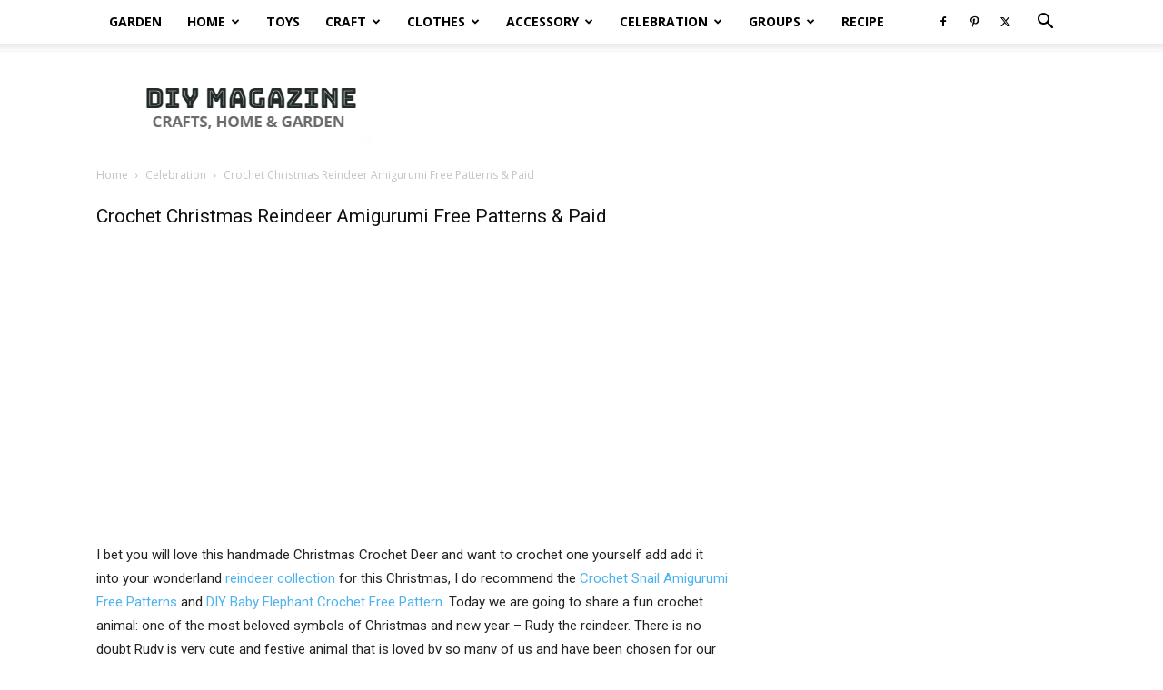

--- FILE ---
content_type: text/html; charset=UTF-8
request_url: https://fabartdiy.org/christmas-crochet-deer-amigurumi-free-patterns/
body_size: 15097
content:
<!doctype html > <!--[if IE 8]><html class="ie8" lang="en"> <![endif]--> <!--[if IE 9]><html class="ie9" lang="en"> <![endif]--> <!--[if gt IE 8]><!--><html lang="en-US"> <!--<![endif]--><head><style type='text/css'></style><title>Crochet Christmas Reindeer Amigurumi Free Patterns &amp; Paid - DIY Magazine</title><meta charset="UTF-8" /><meta name="viewport" content="width=device-width, initial-scale=1.0"><link rel="pingback" href="https://fabartdiy.org/xmlrpc.php" /><meta name='robots' content='index, follow, max-image-preview:large, max-snippet:-1, max-video-preview:-1' /><link rel="icon" type="image/png" href="https://fabartdiy.org/wp-content/uploads/2020/04/fabartdiy-favcon.png"><title>Crochet Christmas Reindeer Amigurumi Free Patterns &amp; Paid - DIY Magazine</title><meta name="description" content="Christmas Crochet Reindeer Amigurumi Free Patterns &amp; Paid" /><link rel="canonical" href="https://fabartdiy.org/christmas-crochet-deer-amigurumi-free-patterns/" /><meta property="og:locale" content="en_US" /><meta property="og:type" content="article" /><meta property="og:title" content="Crochet Christmas Reindeer Amigurumi Free Patterns &amp; Paid - DIY Magazine" /><meta property="og:description" content="Christmas Crochet Reindeer Amigurumi Free Patterns &amp; Paid" /><meta property="og:url" content="https://fabartdiy.org/christmas-crochet-deer-amigurumi-free-patterns/" /><meta property="og:site_name" content="DIY Magazine" /><meta property="article:publisher" content="https://www.facebook.com/FabArtDIY" /><meta property="article:published_time" content="2022-12-23T17:05:00+00:00" /><meta property="article:modified_time" content="2023-03-03T17:34:10+00:00" /><meta property="og:image" content="https://fabartdiy.org/wp-content/uploads/2019/10/Christmas-Crochet-Reindeer-Amigurumi-Free-Patterns-f.jpg" /><meta property="og:image:width" content="616" /><meta property="og:image:height" content="361" /><meta property="og:image:type" content="image/jpeg" /><meta name="author" content="Ms F" /><meta name="twitter:card" content="summary_large_image" /><meta name="twitter:creator" content="@fabartdiy" /><meta name="twitter:site" content="@fabartdiy" /><meta name="twitter:label1" content="Written by" /><meta name="twitter:data1" content="Ms F" /><meta name="twitter:label2" content="Est. reading time" /><meta name="twitter:data2" content="6 minutes" /> <script type="application/ld+json" class="yoast-schema-graph">{"@context":"https://schema.org","@graph":[{"@type":"WebPage","@id":"https://fabartdiy.org/christmas-crochet-deer-amigurumi-free-patterns/","url":"https://fabartdiy.org/christmas-crochet-deer-amigurumi-free-patterns/","name":"Crochet Christmas Reindeer Amigurumi Free Patterns & Paid - DIY Magazine","isPartOf":{"@id":"https://fabartdiy.org/#website"},"primaryImageOfPage":{"@id":"https://fabartdiy.org/christmas-crochet-deer-amigurumi-free-patterns/#primaryimage"},"image":{"@id":"https://fabartdiy.org/christmas-crochet-deer-amigurumi-free-patterns/#primaryimage"},"thumbnailUrl":"https://fabartdiy.org/wp-content/uploads/2019/10/Christmas-Crochet-Reindeer-Amigurumi-Free-Patterns-ft.jpg","datePublished":"2022-12-23T17:05:00+00:00","dateModified":"2023-03-03T17:34:10+00:00","author":{"@id":"https://fabartdiy.org/#/schema/person/12c8609c44ad7ab5f0698832eb019521"},"description":"Christmas Crochet Reindeer Amigurumi Free Patterns & Paid","breadcrumb":{"@id":"https://fabartdiy.org/christmas-crochet-deer-amigurumi-free-patterns/#breadcrumb"},"inLanguage":"en-US","potentialAction":[{"@type":"ReadAction","target":["https://fabartdiy.org/christmas-crochet-deer-amigurumi-free-patterns/"]}]},{"@type":"ImageObject","inLanguage":"en-US","@id":"https://fabartdiy.org/christmas-crochet-deer-amigurumi-free-patterns/#primaryimage","url":"https://fabartdiy.org/wp-content/uploads/2019/10/Christmas-Crochet-Reindeer-Amigurumi-Free-Patterns-ft.jpg","contentUrl":"https://fabartdiy.org/wp-content/uploads/2019/10/Christmas-Crochet-Reindeer-Amigurumi-Free-Patterns-ft.jpg","width":616,"height":400,"caption":"Christmas Crochet Reindeer Amigurumi Free Patterns & Paid"},{"@type":"BreadcrumbList","@id":"https://fabartdiy.org/christmas-crochet-deer-amigurumi-free-patterns/#breadcrumb","itemListElement":[{"@type":"ListItem","position":1,"name":"Home","item":"https://fabartdiy.org/"},{"@type":"ListItem","position":2,"name":"Crochet Christmas Reindeer Amigurumi Free Patterns &#038; Paid"}]},{"@type":"WebSite","@id":"https://fabartdiy.org/#website","url":"https://fabartdiy.org/","name":"DIY Magazine","description":"Crochet, Knitting, Home &amp; Garden DIY Tutorials","potentialAction":[{"@type":"SearchAction","target":{"@type":"EntryPoint","urlTemplate":"https://fabartdiy.org/?s={search_term_string}"},"query-input":"required name=search_term_string"}],"inLanguage":"en-US"},{"@type":"Person","@id":"https://fabartdiy.org/#/schema/person/12c8609c44ad7ab5f0698832eb019521","name":"Ms F","image":{"@type":"ImageObject","inLanguage":"en-US","@id":"https://fabartdiy.org/#/schema/person/image/","url":"https://secure.gravatar.com/avatar/cd96d4eaec74146de6f417dba98a6636?s=96&d=mm&r=g","contentUrl":"https://secure.gravatar.com/avatar/cd96d4eaec74146de6f417dba98a6636?s=96&d=mm&r=g","caption":"Ms F"},"sameAs":["https://fabartdiy.org"],"url":"https://fabartdiy.org/author/admin/"}]}</script> <link rel='dns-prefetch' href='//fonts.googleapis.com' /><link rel='dns-prefetch' href='//cdn.openshareweb.com' /><link rel='dns-prefetch' href='//cdn.shareaholic.net' /><link rel='dns-prefetch' href='//www.shareaholic.net' /><link rel='dns-prefetch' href='//analytics.shareaholic.com' /><link rel='dns-prefetch' href='//recs.shareaholic.com' /><link rel='dns-prefetch' href='//partner.shareaholic.com' /><link rel="alternate" type="application/rss+xml" title="DIY Magazine &raquo; Feed" href="https://fabartdiy.org/feed/" /><link rel='preload' href='//cdn.shareaholic.net/assets/pub/shareaholic.js' as='script'/> <script data-no-minify='1' data-cfasync='false'>_SHR_SETTINGS = {"endpoints":{"local_recs_url":"https:\/\/fabartdiy.org\/wp-admin\/admin-ajax.php?action=shareaholic_permalink_related","ajax_url":"https:\/\/fabartdiy.org\/wp-admin\/admin-ajax.php"},"site_id":"1e96754d0303cdf4d4b883e9a40f6b75","url_components":{"year":"2022","monthnum":"12","day":"23","hour":"09","minute":"05","second":"00","post_id":"12864","postname":"christmas-crochet-deer-amigurumi-free-patterns","category":"celebration\/christmas"}};</script> <script data-no-minify='1' data-cfasync='false' src='//cdn.shareaholic.net/assets/pub/shareaholic.js' data-shr-siteid='1e96754d0303cdf4d4b883e9a40f6b75' async ></script> <meta name='shareaholic:site_name' content='DIY Magazine' /><meta name='shareaholic:language' content='en-US' /><meta name='shareaholic:url' content='https://fabartdiy.org/christmas-crochet-deer-amigurumi-free-patterns/' /><meta name='shareaholic:keywords' content='tag:deer amigurumi, tag:reindeer, tag:toy amigurumi, tag:christmas crochet reindeer amigurumi, cat:celebration, cat:christmas, cat:crochet, cat:crochet &amp; knit, cat:toys, type:post' /><meta name='shareaholic:article_published_time' content='2022-12-23T09:05:00-08:00' /><meta name='shareaholic:article_modified_time' content='2023-03-03T09:34:10-08:00' /><meta name='shareaholic:shareable_page' content='true' /><meta name='shareaholic:article_author_name' content='Ms F' /><meta name='shareaholic:site_id' content='1e96754d0303cdf4d4b883e9a40f6b75' /><meta name='shareaholic:wp_version' content='9.7.12' /><meta name='shareaholic:image' content='https://fabartdiy.org/wp-content/uploads/2019/10/Christmas-Crochet-Reindeer-Amigurumi-Free-Patterns-ft.jpg' /><meta property='og:image' content='https://fabartdiy.org/wp-content/uploads/2019/10/Christmas-Crochet-Reindeer-Amigurumi-Free-Patterns-ft.jpg' /><link rel='stylesheet' id='wp-block-library-css' href='https://fabartdiy.org/wp-includes/css/dist/block-library/style.min.css' type='text/css' media='all' /><link rel='stylesheet' id='classic-theme-styles-css' href='https://fabartdiy.org/wp-includes/css/classic-themes.min.css' type='text/css' media='all' /><style id='global-styles-inline-css' type='text/css'>body{--wp--preset--color--black: #000000;--wp--preset--color--cyan-bluish-gray: #abb8c3;--wp--preset--color--white: #ffffff;--wp--preset--color--pale-pink: #f78da7;--wp--preset--color--vivid-red: #cf2e2e;--wp--preset--color--luminous-vivid-orange: #ff6900;--wp--preset--color--luminous-vivid-amber: #fcb900;--wp--preset--color--light-green-cyan: #7bdcb5;--wp--preset--color--vivid-green-cyan: #00d084;--wp--preset--color--pale-cyan-blue: #8ed1fc;--wp--preset--color--vivid-cyan-blue: #0693e3;--wp--preset--color--vivid-purple: #9b51e0;--wp--preset--gradient--vivid-cyan-blue-to-vivid-purple: linear-gradient(135deg,rgba(6,147,227,1) 0%,rgb(155,81,224) 100%);--wp--preset--gradient--light-green-cyan-to-vivid-green-cyan: linear-gradient(135deg,rgb(122,220,180) 0%,rgb(0,208,130) 100%);--wp--preset--gradient--luminous-vivid-amber-to-luminous-vivid-orange: linear-gradient(135deg,rgba(252,185,0,1) 0%,rgba(255,105,0,1) 100%);--wp--preset--gradient--luminous-vivid-orange-to-vivid-red: linear-gradient(135deg,rgba(255,105,0,1) 0%,rgb(207,46,46) 100%);--wp--preset--gradient--very-light-gray-to-cyan-bluish-gray: linear-gradient(135deg,rgb(238,238,238) 0%,rgb(169,184,195) 100%);--wp--preset--gradient--cool-to-warm-spectrum: linear-gradient(135deg,rgb(74,234,220) 0%,rgb(151,120,209) 20%,rgb(207,42,186) 40%,rgb(238,44,130) 60%,rgb(251,105,98) 80%,rgb(254,248,76) 100%);--wp--preset--gradient--blush-light-purple: linear-gradient(135deg,rgb(255,206,236) 0%,rgb(152,150,240) 100%);--wp--preset--gradient--blush-bordeaux: linear-gradient(135deg,rgb(254,205,165) 0%,rgb(254,45,45) 50%,rgb(107,0,62) 100%);--wp--preset--gradient--luminous-dusk: linear-gradient(135deg,rgb(255,203,112) 0%,rgb(199,81,192) 50%,rgb(65,88,208) 100%);--wp--preset--gradient--pale-ocean: linear-gradient(135deg,rgb(255,245,203) 0%,rgb(182,227,212) 50%,rgb(51,167,181) 100%);--wp--preset--gradient--electric-grass: linear-gradient(135deg,rgb(202,248,128) 0%,rgb(113,206,126) 100%);--wp--preset--gradient--midnight: linear-gradient(135deg,rgb(2,3,129) 0%,rgb(40,116,252) 100%);--wp--preset--duotone--dark-grayscale: url('#wp-duotone-dark-grayscale');--wp--preset--duotone--grayscale: url('#wp-duotone-grayscale');--wp--preset--duotone--purple-yellow: url('#wp-duotone-purple-yellow');--wp--preset--duotone--blue-red: url('#wp-duotone-blue-red');--wp--preset--duotone--midnight: url('#wp-duotone-midnight');--wp--preset--duotone--magenta-yellow: url('#wp-duotone-magenta-yellow');--wp--preset--duotone--purple-green: url('#wp-duotone-purple-green');--wp--preset--duotone--blue-orange: url('#wp-duotone-blue-orange');--wp--preset--font-size--small: 11px;--wp--preset--font-size--medium: 20px;--wp--preset--font-size--large: 32px;--wp--preset--font-size--x-large: 42px;--wp--preset--font-size--regular: 15px;--wp--preset--font-size--larger: 50px;--wp--preset--spacing--20: 0.44rem;--wp--preset--spacing--30: 0.67rem;--wp--preset--spacing--40: 1rem;--wp--preset--spacing--50: 1.5rem;--wp--preset--spacing--60: 2.25rem;--wp--preset--spacing--70: 3.38rem;--wp--preset--spacing--80: 5.06rem;}:where(.is-layout-flex){gap: 0.5em;}body .is-layout-flow > .alignleft{float: left;margin-inline-start: 0;margin-inline-end: 2em;}body .is-layout-flow > .alignright{float: right;margin-inline-start: 2em;margin-inline-end: 0;}body .is-layout-flow > .aligncenter{margin-left: auto !important;margin-right: auto !important;}body .is-layout-constrained > .alignleft{float: left;margin-inline-start: 0;margin-inline-end: 2em;}body .is-layout-constrained > .alignright{float: right;margin-inline-start: 2em;margin-inline-end: 0;}body .is-layout-constrained > .aligncenter{margin-left: auto !important;margin-right: auto !important;}body .is-layout-constrained > :where(:not(.alignleft):not(.alignright):not(.alignfull)){max-width: var(--wp--style--global--content-size);margin-left: auto !important;margin-right: auto !important;}body .is-layout-constrained > .alignwide{max-width: var(--wp--style--global--wide-size);}body .is-layout-flex{display: flex;}body .is-layout-flex{flex-wrap: wrap;align-items: center;}body .is-layout-flex > *{margin: 0;}:where(.wp-block-columns.is-layout-flex){gap: 2em;}.has-black-color{color: var(--wp--preset--color--black) !important;}.has-cyan-bluish-gray-color{color: var(--wp--preset--color--cyan-bluish-gray) !important;}.has-white-color{color: var(--wp--preset--color--white) !important;}.has-pale-pink-color{color: var(--wp--preset--color--pale-pink) !important;}.has-vivid-red-color{color: var(--wp--preset--color--vivid-red) !important;}.has-luminous-vivid-orange-color{color: var(--wp--preset--color--luminous-vivid-orange) !important;}.has-luminous-vivid-amber-color{color: var(--wp--preset--color--luminous-vivid-amber) !important;}.has-light-green-cyan-color{color: var(--wp--preset--color--light-green-cyan) !important;}.has-vivid-green-cyan-color{color: var(--wp--preset--color--vivid-green-cyan) !important;}.has-pale-cyan-blue-color{color: var(--wp--preset--color--pale-cyan-blue) !important;}.has-vivid-cyan-blue-color{color: var(--wp--preset--color--vivid-cyan-blue) !important;}.has-vivid-purple-color{color: var(--wp--preset--color--vivid-purple) !important;}.has-black-background-color{background-color: var(--wp--preset--color--black) !important;}.has-cyan-bluish-gray-background-color{background-color: var(--wp--preset--color--cyan-bluish-gray) !important;}.has-white-background-color{background-color: var(--wp--preset--color--white) !important;}.has-pale-pink-background-color{background-color: var(--wp--preset--color--pale-pink) !important;}.has-vivid-red-background-color{background-color: var(--wp--preset--color--vivid-red) !important;}.has-luminous-vivid-orange-background-color{background-color: var(--wp--preset--color--luminous-vivid-orange) !important;}.has-luminous-vivid-amber-background-color{background-color: var(--wp--preset--color--luminous-vivid-amber) !important;}.has-light-green-cyan-background-color{background-color: var(--wp--preset--color--light-green-cyan) !important;}.has-vivid-green-cyan-background-color{background-color: var(--wp--preset--color--vivid-green-cyan) !important;}.has-pale-cyan-blue-background-color{background-color: var(--wp--preset--color--pale-cyan-blue) !important;}.has-vivid-cyan-blue-background-color{background-color: var(--wp--preset--color--vivid-cyan-blue) !important;}.has-vivid-purple-background-color{background-color: var(--wp--preset--color--vivid-purple) !important;}.has-black-border-color{border-color: var(--wp--preset--color--black) !important;}.has-cyan-bluish-gray-border-color{border-color: var(--wp--preset--color--cyan-bluish-gray) !important;}.has-white-border-color{border-color: var(--wp--preset--color--white) !important;}.has-pale-pink-border-color{border-color: var(--wp--preset--color--pale-pink) !important;}.has-vivid-red-border-color{border-color: var(--wp--preset--color--vivid-red) !important;}.has-luminous-vivid-orange-border-color{border-color: var(--wp--preset--color--luminous-vivid-orange) !important;}.has-luminous-vivid-amber-border-color{border-color: var(--wp--preset--color--luminous-vivid-amber) !important;}.has-light-green-cyan-border-color{border-color: var(--wp--preset--color--light-green-cyan) !important;}.has-vivid-green-cyan-border-color{border-color: var(--wp--preset--color--vivid-green-cyan) !important;}.has-pale-cyan-blue-border-color{border-color: var(--wp--preset--color--pale-cyan-blue) !important;}.has-vivid-cyan-blue-border-color{border-color: var(--wp--preset--color--vivid-cyan-blue) !important;}.has-vivid-purple-border-color{border-color: var(--wp--preset--color--vivid-purple) !important;}.has-vivid-cyan-blue-to-vivid-purple-gradient-background{background: var(--wp--preset--gradient--vivid-cyan-blue-to-vivid-purple) !important;}.has-light-green-cyan-to-vivid-green-cyan-gradient-background{background: var(--wp--preset--gradient--light-green-cyan-to-vivid-green-cyan) !important;}.has-luminous-vivid-amber-to-luminous-vivid-orange-gradient-background{background: var(--wp--preset--gradient--luminous-vivid-amber-to-luminous-vivid-orange) !important;}.has-luminous-vivid-orange-to-vivid-red-gradient-background{background: var(--wp--preset--gradient--luminous-vivid-orange-to-vivid-red) !important;}.has-very-light-gray-to-cyan-bluish-gray-gradient-background{background: var(--wp--preset--gradient--very-light-gray-to-cyan-bluish-gray) !important;}.has-cool-to-warm-spectrum-gradient-background{background: var(--wp--preset--gradient--cool-to-warm-spectrum) !important;}.has-blush-light-purple-gradient-background{background: var(--wp--preset--gradient--blush-light-purple) !important;}.has-blush-bordeaux-gradient-background{background: var(--wp--preset--gradient--blush-bordeaux) !important;}.has-luminous-dusk-gradient-background{background: var(--wp--preset--gradient--luminous-dusk) !important;}.has-pale-ocean-gradient-background{background: var(--wp--preset--gradient--pale-ocean) !important;}.has-electric-grass-gradient-background{background: var(--wp--preset--gradient--electric-grass) !important;}.has-midnight-gradient-background{background: var(--wp--preset--gradient--midnight) !important;}.has-small-font-size{font-size: var(--wp--preset--font-size--small) !important;}.has-medium-font-size{font-size: var(--wp--preset--font-size--medium) !important;}.has-large-font-size{font-size: var(--wp--preset--font-size--large) !important;}.has-x-large-font-size{font-size: var(--wp--preset--font-size--x-large) !important;}
.wp-block-navigation a:where(:not(.wp-element-button)){color: inherit;}
:where(.wp-block-columns.is-layout-flex){gap: 2em;}
.wp-block-pullquote{font-size: 1.5em;line-height: 1.6;}</style><link rel='stylesheet' id='td-plugin-multi-purpose-css' href='https://fabartdiy.org/wp-content/cache/wmac/css/wmac_single_d957323b40f1ff941421cd58953444da.css' type='text/css' media='all' /><link rel='stylesheet' id='google-fonts-style-css' href='https://fonts.googleapis.com/css?family=Open+Sans%3A400%2C600%2C700%7CRoboto%3A400%2C500%2C700&#038;display=swap' type='text/css' media='all' /><link rel='stylesheet' id='td-theme-css' href='https://fabartdiy.org/wp-content/cache/wmac/css/wmac_single_14f49d737ff02a12b23da1fe8c2eeb0c.css' type='text/css' media='all' /><style id='td-theme-inline-css' type='text/css'>@media (max-width:767px){.td-header-desktop-wrap{display:none}}@media (min-width:767px){.td-header-mobile-wrap{display:none}}</style><link rel='stylesheet' id='td-legacy-framework-front-style-css' href='https://fabartdiy.org/wp-content/cache/wmac/css/wmac_single_a401258771c1c251a81a8c180a3af967.css' type='text/css' media='all' /><link rel='stylesheet' id='td-standard-pack-framework-front-style-css' href='https://fabartdiy.org/wp-content/cache/wmac/css/wmac_single_697a2745a1f09dcd20ebe14408050419.css' type='text/css' media='all' />   <script type='text/javascript' id='jquery-js-after'>jQuery(document).ready(function() {
	jQuery(".818bc5c0c1cc81bf33bf706b2ca2828c").click(function() {
		jQuery.post(
			"https://fabartdiy.org/wp-admin/admin-ajax.php", {
				"action": "quick_adsense_onpost_ad_click",
				"quick_adsense_onpost_ad_index": jQuery(this).attr("data-index"),
				"quick_adsense_nonce": "9b72f144f7",
			}, function(response) { }
		);
	});
});</script> <link rel="https://api.w.org/" href="https://fabartdiy.org/wp-json/" /><link rel="alternate" type="application/json" href="https://fabartdiy.org/wp-json/wp/v2/posts/12864" /><link rel="alternate" type="application/json+oembed" href="https://fabartdiy.org/wp-json/oembed/1.0/embed?url=https%3A%2F%2Ffabartdiy.org%2Fchristmas-crochet-deer-amigurumi-free-patterns%2F" /><link rel="alternate" type="text/xml+oembed" href="https://fabartdiy.org/wp-json/oembed/1.0/embed?url=https%3A%2F%2Ffabartdiy.org%2Fchristmas-crochet-deer-amigurumi-free-patterns%2F&#038;format=xml" /> <!--[if lt IE 9]><script src="https://cdnjs.cloudflare.com/ajax/libs/html5shiv/3.7.3/html5shiv.js"></script><![endif]-->  <script>var tdBlocksArray = []; //here we store all the items for the current page

	    // td_block class - each ajax block uses a object of this class for requests
	    function tdBlock() {
		    this.id = '';
		    this.block_type = 1; //block type id (1-234 etc)
		    this.atts = '';
		    this.td_column_number = '';
		    this.td_current_page = 1; //
		    this.post_count = 0; //from wp
		    this.found_posts = 0; //from wp
		    this.max_num_pages = 0; //from wp
		    this.td_filter_value = ''; //current live filter value
		    this.is_ajax_running = false;
		    this.td_user_action = ''; // load more or infinite loader (used by the animation)
		    this.header_color = '';
		    this.ajax_pagination_infinite_stop = ''; //show load more at page x
	    }

        // td_js_generator - mini detector
        ( function () {
            var htmlTag = document.getElementsByTagName("html")[0];

	        if ( navigator.userAgent.indexOf("MSIE 10.0") > -1 ) {
                htmlTag.className += ' ie10';
            }

            if ( !!navigator.userAgent.match(/Trident.*rv\:11\./) ) {
                htmlTag.className += ' ie11';
            }

	        if ( navigator.userAgent.indexOf("Edge") > -1 ) {
                htmlTag.className += ' ieEdge';
            }

            if ( /(iPad|iPhone|iPod)/g.test(navigator.userAgent) ) {
                htmlTag.className += ' td-md-is-ios';
            }

            var user_agent = navigator.userAgent.toLowerCase();
            if ( user_agent.indexOf("android") > -1 ) {
                htmlTag.className += ' td-md-is-android';
            }

            if ( -1 !== navigator.userAgent.indexOf('Mac OS X')  ) {
                htmlTag.className += ' td-md-is-os-x';
            }

            if ( /chrom(e|ium)/.test(navigator.userAgent.toLowerCase()) ) {
               htmlTag.className += ' td-md-is-chrome';
            }

            if ( -1 !== navigator.userAgent.indexOf('Firefox') ) {
                htmlTag.className += ' td-md-is-firefox';
            }

            if ( -1 !== navigator.userAgent.indexOf('Safari') && -1 === navigator.userAgent.indexOf('Chrome') ) {
                htmlTag.className += ' td-md-is-safari';
            }

            if( -1 !== navigator.userAgent.indexOf('IEMobile') ){
                htmlTag.className += ' td-md-is-iemobile';
            }

        })();

        var tdLocalCache = {};

        ( function () {
            "use strict";

            tdLocalCache = {
                data: {},
                remove: function (resource_id) {
                    delete tdLocalCache.data[resource_id];
                },
                exist: function (resource_id) {
                    return tdLocalCache.data.hasOwnProperty(resource_id) && tdLocalCache.data[resource_id] !== null;
                },
                get: function (resource_id) {
                    return tdLocalCache.data[resource_id];
                },
                set: function (resource_id, cachedData) {
                    tdLocalCache.remove(resource_id);
                    tdLocalCache.data[resource_id] = cachedData;
                }
            };
        })();

    
    
var td_viewport_interval_list=[{"limitBottom":767,"sidebarWidth":228},{"limitBottom":1018,"sidebarWidth":300},{"limitBottom":1140,"sidebarWidth":324}];
var td_animation_stack_effect="type0";
var tds_animation_stack=true;
var td_animation_stack_specific_selectors=".entry-thumb, img, .td-lazy-img";
var td_animation_stack_general_selectors=".td-animation-stack img, .td-animation-stack .entry-thumb, .post img, .td-animation-stack .td-lazy-img";
var tdc_is_installed="yes";
var td_ajax_url="https:\/\/fabartdiy.org\/wp-admin\/admin-ajax.php?td_theme_name=Newspaper&v=12.6.1";
var td_get_template_directory_uri="https:\/\/fabartdiy.org\/wp-content\/plugins\/td-composer\/legacy\/common";
var tds_snap_menu="snap";
var tds_logo_on_sticky="";
var tds_header_style="2";
var td_please_wait="Please wait...";
var td_email_user_pass_incorrect="User or password incorrect!";
var td_email_user_incorrect="Email or username incorrect!";
var td_email_incorrect="Email incorrect!";
var td_user_incorrect="Username incorrect!";
var td_email_user_empty="Email or username empty!";
var td_pass_empty="Pass empty!";
var td_pass_pattern_incorrect="Invalid Pass Pattern!";
var td_retype_pass_incorrect="Retyped Pass incorrect!";
var tds_more_articles_on_post_enable="";
var tds_more_articles_on_post_time_to_wait="";
var tds_more_articles_on_post_pages_distance_from_top=0;
var tds_theme_color_site_wide="#4db2ec";
var tds_smart_sidebar="enabled";
var tdThemeName="Newspaper";
var tdThemeNameWl="Newspaper";
var td_magnific_popup_translation_tPrev="Previous (Left arrow key)";
var td_magnific_popup_translation_tNext="Next (Right arrow key)";
var td_magnific_popup_translation_tCounter="%curr% of %total%";
var td_magnific_popup_translation_ajax_tError="The content from %url% could not be loaded.";
var td_magnific_popup_translation_image_tError="The image #%curr% could not be loaded.";
var tdBlockNonce="acfe62e4e0";
var tdMobileMenu="enabled";
var tdMobileSearch="enabled";
var tdDateNamesI18n={"month_names":["January","February","March","April","May","June","July","August","September","October","November","December"],"month_names_short":["Jan","Feb","Mar","Apr","May","Jun","Jul","Aug","Sep","Oct","Nov","Dec"],"day_names":["Sunday","Monday","Tuesday","Wednesday","Thursday","Friday","Saturday"],"day_names_short":["Sun","Mon","Tue","Wed","Thu","Fri","Sat"]};
var tdb_modal_confirm="Save";
var tdb_modal_cancel="Cancel";
var tdb_modal_confirm_alt="Yes";
var tdb_modal_cancel_alt="No";
var td_ad_background_click_link="";
var td_ad_background_click_target="";</script> <style>.td-post-template-default .td-post-header .entry-title{font-size:21px}.td-post-template-3 .td-post-header .entry-title{font-size:25px}.td-post-template-4 .td-post-header .entry-title{font-size:25px}.td-post-template-5 .td-post-header .entry-title{font-size:25px}.td-post-template-6 .td-post-header .entry-title{font-size:25px}.td-post-template-7 .td-post-header .entry-title{font-size:25px}.td-post-template-8 .td-post-header .entry-title{font-size:25px}.td-post-template-9 .td-post-header .entry-title{font-size:25px}.td-post-template-10 .td-post-header .entry-title{font-size:25px}.td-post-template-11 .td-post-header .entry-title{font-size:25px}.td-post-template-12 .td-post-header .entry-title{font-size:25px}.td-post-template-default .td-post-header .entry-title{font-size:21px}.td-post-template-3 .td-post-header .entry-title{font-size:25px}.td-post-template-4 .td-post-header .entry-title{font-size:25px}.td-post-template-5 .td-post-header .entry-title{font-size:25px}.td-post-template-6 .td-post-header .entry-title{font-size:25px}.td-post-template-7 .td-post-header .entry-title{font-size:25px}.td-post-template-8 .td-post-header .entry-title{font-size:25px}.td-post-template-9 .td-post-header .entry-title{font-size:25px}.td-post-template-10 .td-post-header .entry-title{font-size:25px}.td-post-template-11 .td-post-header .entry-title{font-size:25px}.td-post-template-12 .td-post-header .entry-title{font-size:25px}</style> <script async src="https://www.googletagmanager.com/gtag/js?id=UA-48536637-2"></script> <script>window.dataLayer = window.dataLayer || [];
  function gtag(){dataLayer.push(arguments);}
  gtag('js', new Date());

  gtag('config', 'UA-48536637-2');</script> <script async src="https://pagead2.googlesyndication.com/pagead/js/adsbygoogle.js?client=ca-pub-4019834698085168"
     crossorigin="anonymous"></script>  <script async src="https://www.googletagmanager.com/gtag/js?id=G-XC7X9RYFTT"></script> <script>window.dataLayer = window.dataLayer || [];
  function gtag(){dataLayer.push(arguments);}
  gtag('js', new Date());

  gtag('config', 'G-XC7X9RYFTT');</script> <script type="application/ld+json">{
        "@context": "https://schema.org",
        "@type": "BreadcrumbList",
        "itemListElement": [
            {
                "@type": "ListItem",
                "position": 1,
                "item": {
                    "@type": "WebSite",
                    "@id": "https://fabartdiy.org/",
                    "name": "Home"
                }
            },
            {
                "@type": "ListItem",
                "position": 2,
                    "item": {
                    "@type": "WebPage",
                    "@id": "https://fabartdiy.org/category/celebration/",
                    "name": "Celebration"
                }
            }
            ,{
                "@type": "ListItem",
                "position": 3,
                    "item": {
                    "@type": "WebPage",
                    "@id": "https://fabartdiy.org/christmas-crochet-deer-amigurumi-free-patterns/",
                    "name": "Crochet Christmas Reindeer Amigurumi Free Patterns &#038; Paid"                                
                }
            }    
        ]
    }</script> <style></style><style id="tdw-css-placeholder"></style></head><body class="post-template-default single single-post postid-12864 single-format-standard td-standard-pack christmas-crochet-deer-amigurumi-free-patterns global-block-template-2 td-animation-stack-type0 td-full-layout" itemscope="itemscope" itemtype="https://schema.org/WebPage"><div class="td-scroll-up  td-hide-scroll-up-on-mob" style="display:none;"><i class="td-icon-menu-up"></i></div><div class="td-menu-background" style="visibility:hidden"></div><div id="td-mobile-nav" style="visibility:hidden"><div class="td-mobile-container"><div class="td-menu-socials-wrap"><div class="td-menu-socials"> <span class="td-social-icon-wrap"> <a target="_blank" href="https://www.facebook.com/FabArtDIY/" title="Facebook"> <i class="td-icon-font td-icon-facebook"></i> <span style="display: none">Facebook</span> </a> </span> <span class="td-social-icon-wrap"> <a target="_blank" href="https://www.pinterest.com/DIYDailyMag/" title="Pinterest"> <i class="td-icon-font td-icon-pinterest"></i> <span style="display: none">Pinterest</span> </a> </span> <span class="td-social-icon-wrap"> <a target="_blank" href="https://www.twitter.com/FabArtDIY/" title="Twitter"> <i class="td-icon-font td-icon-twitter"></i> <span style="display: none">Twitter</span> </a> </span></div><div class="td-mobile-close"> <span><i class="td-icon-close-mobile"></i></span></div></div><div class="td-mobile-content"><div class="menu-home-container"><ul id="menu-home" class="td-mobile-main-menu"><li id="menu-item-25428" class="menu-item menu-item-type-taxonomy menu-item-object-category menu-item-first menu-item-25428"><a href="https://fabartdiy.org/category/home-garden/garden/">Garden</a></li><li id="menu-item-25434" class="menu-item menu-item-type-taxonomy menu-item-object-category menu-item-has-children menu-item-25434"><a href="https://fabartdiy.org/category/home-garden/home/">Home<i class="td-icon-menu-right td-element-after"></i></a><ul class="sub-menu"><li id="menu-item-25449" class="menu-item menu-item-type-taxonomy menu-item-object-category menu-item-25449"><a href="https://fabartdiy.org/category/home-garden/furniture/">Furniture</a></li><li id="menu-item-25485" class="menu-item menu-item-type-taxonomy menu-item-object-category menu-item-25485"><a href="https://fabartdiy.org/category/home-garden/home/home-decor/">Home Decor</a></li><li id="menu-item-25452" class="menu-item menu-item-type-taxonomy menu-item-object-category menu-item-25452"><a href="https://fabartdiy.org/category/home-garden/home/organizers-containers/">Organizers &amp; Containers</a></li><li id="menu-item-25435" class="menu-item menu-item-type-taxonomy menu-item-object-category menu-item-25435"><a href="https://fabartdiy.org/category/home-garden/home/kitchen/">Kitchen</a></li><li id="menu-item-25450" class="menu-item menu-item-type-taxonomy menu-item-object-category menu-item-25450"><a href="https://fabartdiy.org/category/home-garden/home/pillows-cushions/">Pillows &amp; Cushions</a></li><li id="menu-item-23544" class="menu-item menu-item-type-taxonomy menu-item-object-category menu-item-23544"><a href="https://fabartdiy.org/category/blanket/">Blanket</a></li></ul></li><li id="menu-item-24796" class="menu-item menu-item-type-taxonomy menu-item-object-category current-post-ancestor current-menu-parent current-post-parent menu-item-24796"><a href="https://fabartdiy.org/category/toys/">Toys</a></li><li id="menu-item-25500" class="menu-item menu-item-type-taxonomy menu-item-object-category menu-item-has-children menu-item-25500"><a href="https://fabartdiy.org/category/craft/">Craft<i class="td-icon-menu-right td-element-after"></i></a><ul class="sub-menu"><li id="menu-item-6920" class="menu-item menu-item-type-taxonomy menu-item-object-category current-post-ancestor current-menu-parent current-post-parent menu-item-6920"><a href="https://fabartdiy.org/category/crochet-knit/crochet-crochet-knit/">Crochet</a></li><li id="menu-item-6921" class="menu-item menu-item-type-taxonomy menu-item-object-category menu-item-6921"><a href="https://fabartdiy.org/category/crochet-knit/knitting/">Knitting</a></li><li id="menu-item-23546" class="menu-item menu-item-type-taxonomy menu-item-object-category menu-item-23546"><a href="https://fabartdiy.org/category/sew/">Sew</a></li><li id="menu-item-80" class="menu-item menu-item-type-taxonomy menu-item-object-category menu-item-80"><a href="https://fabartdiy.org/category/craft/">Crafts</a></li></ul></li><li id="menu-item-25436" class="menu-item menu-item-type-taxonomy menu-item-object-category menu-item-has-children menu-item-25436"><a href="https://fabartdiy.org/category/wearable/">Clothes<i class="td-icon-menu-right td-element-after"></i></a><ul class="sub-menu"><li id="menu-item-25439" class="menu-item menu-item-type-taxonomy menu-item-object-category menu-item-25439"><a href="https://fabartdiy.org/category/wearable/sweaters/">Sweaters</a></li><li id="menu-item-34789" class="menu-item menu-item-type-taxonomy menu-item-object-category menu-item-34789"><a href="https://fabartdiy.org/category/wearable/cardigan/">Cardigan</a></li><li id="menu-item-30660" class="menu-item menu-item-type-taxonomy menu-item-object-category menu-item-30660"><a href="https://fabartdiy.org/category/wearable/top/">Top</a></li><li id="menu-item-34793" class="menu-item menu-item-type-taxonomy menu-item-object-category menu-item-34793"><a href="https://fabartdiy.org/category/wearable/vest/">Vest</a></li><li id="menu-item-34796" class="menu-item menu-item-type-taxonomy menu-item-object-category menu-item-34796"><a href="https://fabartdiy.org/category/wearable/poncho/">Poncho</a></li><li id="menu-item-25442" class="menu-item menu-item-type-taxonomy menu-item-object-category menu-item-25442"><a href="https://fabartdiy.org/category/wearable/dress/">Dress &amp; Skirt</a></li><li id="menu-item-24799" class="menu-item menu-item-type-taxonomy menu-item-object-category menu-item-24799"><a href="https://fabartdiy.org/category/footwear/">Footwear</a></li><li id="menu-item-25441" class="menu-item menu-item-type-taxonomy menu-item-object-category menu-item-25441"><a href="https://fabartdiy.org/category/wearable/pants-shorts/">Pants &amp; Shorts</a></li></ul></li><li id="menu-item-23540" class="menu-item menu-item-type-taxonomy menu-item-object-category menu-item-has-children menu-item-23540"><a href="https://fabartdiy.org/category/accessory/">Accessory<i class="td-icon-menu-right td-element-after"></i></a><ul class="sub-menu"><li id="menu-item-23543" class="menu-item menu-item-type-taxonomy menu-item-object-category menu-item-23543"><a href="https://fabartdiy.org/category/bags/">Bags</a></li><li id="menu-item-24797" class="menu-item menu-item-type-taxonomy menu-item-object-category menu-item-24797"><a href="https://fabartdiy.org/category/accessory/gloves/">Gloves</a></li><li id="menu-item-23541" class="menu-item menu-item-type-taxonomy menu-item-object-category menu-item-23541"><a href="https://fabartdiy.org/category/accessory/hat/">Hat</a></li><li id="menu-item-24798" class="menu-item menu-item-type-taxonomy menu-item-object-category menu-item-24798"><a href="https://fabartdiy.org/category/accessory/headband-earwarmer/">Headband/Earwarmer</a></li><li id="menu-item-25466" class="menu-item menu-item-type-taxonomy menu-item-object-category menu-item-25466"><a href="https://fabartdiy.org/category/accessory/scarf-cowl/">Scarf &amp; Cowl</a></li><li id="menu-item-25467" class="menu-item menu-item-type-taxonomy menu-item-object-category menu-item-25467"><a href="https://fabartdiy.org/category/accessory/shawl-wrap/">Shawl &amp; Wrap</a></li></ul></li><li id="menu-item-17889" class="menu-item menu-item-type-taxonomy menu-item-object-category current-post-ancestor current-menu-parent current-post-parent menu-item-has-children menu-item-17889"><a href="https://fabartdiy.org/category/celebration/">Celebration<i class="td-icon-menu-right td-element-after"></i></a><ul class="sub-menu"><li id="menu-item-17895" class="menu-item menu-item-type-taxonomy menu-item-object-category menu-item-17895"><a href="https://fabartdiy.org/category/celebration/valentine/">Valentine</a></li><li id="menu-item-17893" class="menu-item menu-item-type-taxonomy menu-item-object-category menu-item-17893"><a href="https://fabartdiy.org/category/celebration/saint-patricks-day/">Saint Patrick&#8217;s Day</a></li><li id="menu-item-17891" class="menu-item menu-item-type-taxonomy menu-item-object-category menu-item-17891"><a href="https://fabartdiy.org/category/celebration/easter/">Easter</a></li><li id="menu-item-25453" class="menu-item menu-item-type-taxonomy menu-item-object-category menu-item-25453"><a href="https://fabartdiy.org/category/celebration/mother-day/">Mother&#8217; Day</a></li><li id="menu-item-17892" class="menu-item menu-item-type-taxonomy menu-item-object-category menu-item-17892"><a href="https://fabartdiy.org/category/celebration/halloween-celebration/">Halloween</a></li><li id="menu-item-17894" class="menu-item menu-item-type-taxonomy menu-item-object-category menu-item-17894"><a href="https://fabartdiy.org/category/celebration/thanksgiving/">Thanksgiving</a></li><li id="menu-item-17890" class="menu-item menu-item-type-taxonomy menu-item-object-category current-post-ancestor current-menu-parent current-post-parent menu-item-17890"><a href="https://fabartdiy.org/category/celebration/christmas/">Christmas</a></li><li id="menu-item-25422" class="menu-item menu-item-type-taxonomy menu-item-object-category menu-item-25422"><a href="https://fabartdiy.org/category/celebration/gifts/">Gifts</a></li></ul></li><li id="menu-item-25430" class="menu-item menu-item-type-taxonomy menu-item-object-category menu-item-has-children menu-item-25430"><a href="https://fabartdiy.org/category/groups/">Groups<i class="td-icon-menu-right td-element-after"></i></a><ul class="sub-menu"><li id="menu-item-25431" class="menu-item menu-item-type-taxonomy menu-item-object-category menu-item-25431"><a href="https://fabartdiy.org/category/groups/baby/">Baby</a></li><li id="menu-item-25429" class="menu-item menu-item-type-taxonomy menu-item-object-category menu-item-25429"><a href="https://fabartdiy.org/category/groups/girl/">Girl</a></li><li id="menu-item-25432" class="menu-item menu-item-type-taxonomy menu-item-object-category menu-item-25432"><a href="https://fabartdiy.org/category/groups/boy/">Boy</a></li><li id="menu-item-25437" class="menu-item menu-item-type-taxonomy menu-item-object-category menu-item-25437"><a href="https://fabartdiy.org/category/groups/women/">Women</a></li><li id="menu-item-25433" class="menu-item menu-item-type-taxonomy menu-item-object-category menu-item-25433"><a href="https://fabartdiy.org/category/groups/men/">Men</a></li><li id="menu-item-23545" class="menu-item menu-item-type-taxonomy menu-item-object-category menu-item-23545"><a href="https://fabartdiy.org/category/pets-animals/">Pets</a></li></ul></li><li id="menu-item-32" class="menu-item menu-item-type-taxonomy menu-item-object-category menu-item-32"><a href="https://fabartdiy.org/category/food-recipe/">Recipe</a></li></ul></div></div></div></div><div class="td-search-background" style="visibility:hidden"></div><div class="td-search-wrap-mob" style="visibility:hidden"><div class="td-drop-down-search"><form method="get" class="td-search-form" action="https://fabartdiy.org/"><div class="td-search-close"> <span><i class="td-icon-close-mobile"></i></span></div><div role="search" class="td-search-input"> <span>Search</span> <input id="td-header-search-mob" type="text" value="" name="s" autocomplete="off" /></div></form><div id="td-aj-search-mob" class="td-ajax-search-flex"></div></div></div><div id="td-outer-wrap" class="td-theme-wrap"><div class="tdc-header-wrap "><div class="td-header-wrap td-header-style-2 "><div class="td-header-top-menu-full td-container-wrap "><div class="td-container td-header-row td-header-top-menu"><div id="login-form" class="white-popup-block mfp-hide mfp-with-anim td-login-modal-wrap"><div class="td-login-wrap"> <a href="#" aria-label="Back" class="td-back-button"><i class="td-icon-modal-back"></i></a><div id="td-login-div" class="td-login-form-div td-display-block"><div class="td-login-panel-title">Sign in</div><div class="td-login-panel-descr">Welcome! Log into your account</div><div class="td_display_err"></div><form id="loginForm" action="#" method="post"><div class="td-login-inputs"><input class="td-login-input" autocomplete="username" type="text" name="login_email" id="login_email" value="" required><label for="login_email">your username</label></div><div class="td-login-inputs"><input class="td-login-input" autocomplete="current-password" type="password" name="login_pass" id="login_pass" value="" required><label for="login_pass">your password</label></div> <input type="button"  name="login_button" id="login_button" class="wpb_button btn td-login-button" value="Login"></form><div class="td-login-info-text"><a href="#" id="forgot-pass-link">Forgot your password? Get help</a></div></div><div id="td-forgot-pass-div" class="td-login-form-div td-display-none"><div class="td-login-panel-title">Password recovery</div><div class="td-login-panel-descr">Recover your password</div><div class="td_display_err"></div><form id="forgotpassForm" action="#" method="post"><div class="td-login-inputs"><input class="td-login-input" type="text" name="forgot_email" id="forgot_email" value="" required><label for="forgot_email">your email</label></div> <input type="button" name="forgot_button" id="forgot_button" class="wpb_button btn td-login-button" value="Send My Password"></form><div class="td-login-info-text">A password will be e-mailed to you.</div></div></div></div></div></div><div class="td-header-menu-wrap-full td-container-wrap "><div class="td-header-menu-wrap td-header-gradient "><div class="td-container td-header-row td-header-main-menu"><div id="td-header-menu" role="navigation"><div id="td-top-mobile-toggle"><a href="#" role="button" aria-label="Menu"><i class="td-icon-font td-icon-mobile"></i></a></div><div class="td-main-menu-logo td-logo-in-header"> <a class="td-main-logo" href="https://fabartdiy.org/"> <img src="https://fabartdiy.org/wp-content/uploads/2020/04/fabartdiy-LOGO.jpg" alt=""  width="272" height="90"/> </a></div><div class="menu-home-container"><ul id="menu-home-1" class="sf-menu"><li class="menu-item menu-item-type-taxonomy menu-item-object-category menu-item-first td-menu-item td-normal-menu menu-item-25428"><a href="https://fabartdiy.org/category/home-garden/garden/">Garden</a></li><li class="menu-item menu-item-type-taxonomy menu-item-object-category menu-item-has-children td-menu-item td-normal-menu menu-item-25434"><a href="https://fabartdiy.org/category/home-garden/home/">Home</a><ul class="sub-menu"><li class="menu-item menu-item-type-taxonomy menu-item-object-category td-menu-item td-normal-menu menu-item-25449"><a href="https://fabartdiy.org/category/home-garden/furniture/">Furniture</a></li><li class="menu-item menu-item-type-taxonomy menu-item-object-category td-menu-item td-normal-menu menu-item-25485"><a href="https://fabartdiy.org/category/home-garden/home/home-decor/">Home Decor</a></li><li class="menu-item menu-item-type-taxonomy menu-item-object-category td-menu-item td-normal-menu menu-item-25452"><a href="https://fabartdiy.org/category/home-garden/home/organizers-containers/">Organizers &amp; Containers</a></li><li class="menu-item menu-item-type-taxonomy menu-item-object-category td-menu-item td-normal-menu menu-item-25435"><a href="https://fabartdiy.org/category/home-garden/home/kitchen/">Kitchen</a></li><li class="menu-item menu-item-type-taxonomy menu-item-object-category td-menu-item td-normal-menu menu-item-25450"><a href="https://fabartdiy.org/category/home-garden/home/pillows-cushions/">Pillows &amp; Cushions</a></li><li class="menu-item menu-item-type-taxonomy menu-item-object-category td-menu-item td-normal-menu menu-item-23544"><a href="https://fabartdiy.org/category/blanket/">Blanket</a></li></ul></li><li class="menu-item menu-item-type-taxonomy menu-item-object-category current-post-ancestor current-menu-parent current-post-parent td-menu-item td-normal-menu menu-item-24796"><a href="https://fabartdiy.org/category/toys/">Toys</a></li><li class="menu-item menu-item-type-taxonomy menu-item-object-category menu-item-has-children td-menu-item td-normal-menu menu-item-25500"><a href="https://fabartdiy.org/category/craft/">Craft</a><ul class="sub-menu"><li class="menu-item menu-item-type-taxonomy menu-item-object-category current-post-ancestor current-menu-parent current-post-parent td-menu-item td-normal-menu menu-item-6920"><a href="https://fabartdiy.org/category/crochet-knit/crochet-crochet-knit/">Crochet</a></li><li class="menu-item menu-item-type-taxonomy menu-item-object-category td-menu-item td-normal-menu menu-item-6921"><a href="https://fabartdiy.org/category/crochet-knit/knitting/">Knitting</a></li><li class="menu-item menu-item-type-taxonomy menu-item-object-category td-menu-item td-normal-menu menu-item-23546"><a href="https://fabartdiy.org/category/sew/">Sew</a></li><li class="menu-item menu-item-type-taxonomy menu-item-object-category td-menu-item td-normal-menu menu-item-80"><a href="https://fabartdiy.org/category/craft/">Crafts</a></li></ul></li><li class="menu-item menu-item-type-taxonomy menu-item-object-category menu-item-has-children td-menu-item td-normal-menu menu-item-25436"><a href="https://fabartdiy.org/category/wearable/">Clothes</a><ul class="sub-menu"><li class="menu-item menu-item-type-taxonomy menu-item-object-category td-menu-item td-normal-menu menu-item-25439"><a href="https://fabartdiy.org/category/wearable/sweaters/">Sweaters</a></li><li class="menu-item menu-item-type-taxonomy menu-item-object-category td-menu-item td-normal-menu menu-item-34789"><a href="https://fabartdiy.org/category/wearable/cardigan/">Cardigan</a></li><li class="menu-item menu-item-type-taxonomy menu-item-object-category td-menu-item td-normal-menu menu-item-30660"><a href="https://fabartdiy.org/category/wearable/top/">Top</a></li><li class="menu-item menu-item-type-taxonomy menu-item-object-category td-menu-item td-normal-menu menu-item-34793"><a href="https://fabartdiy.org/category/wearable/vest/">Vest</a></li><li class="menu-item menu-item-type-taxonomy menu-item-object-category td-menu-item td-normal-menu menu-item-34796"><a href="https://fabartdiy.org/category/wearable/poncho/">Poncho</a></li><li class="menu-item menu-item-type-taxonomy menu-item-object-category td-menu-item td-normal-menu menu-item-25442"><a href="https://fabartdiy.org/category/wearable/dress/">Dress &amp; Skirt</a></li><li class="menu-item menu-item-type-taxonomy menu-item-object-category td-menu-item td-normal-menu menu-item-24799"><a href="https://fabartdiy.org/category/footwear/">Footwear</a></li><li class="menu-item menu-item-type-taxonomy menu-item-object-category td-menu-item td-normal-menu menu-item-25441"><a href="https://fabartdiy.org/category/wearable/pants-shorts/">Pants &amp; Shorts</a></li></ul></li><li class="menu-item menu-item-type-taxonomy menu-item-object-category menu-item-has-children td-menu-item td-normal-menu menu-item-23540"><a href="https://fabartdiy.org/category/accessory/">Accessory</a><ul class="sub-menu"><li class="menu-item menu-item-type-taxonomy menu-item-object-category td-menu-item td-normal-menu menu-item-23543"><a href="https://fabartdiy.org/category/bags/">Bags</a></li><li class="menu-item menu-item-type-taxonomy menu-item-object-category td-menu-item td-normal-menu menu-item-24797"><a href="https://fabartdiy.org/category/accessory/gloves/">Gloves</a></li><li class="menu-item menu-item-type-taxonomy menu-item-object-category td-menu-item td-normal-menu menu-item-23541"><a href="https://fabartdiy.org/category/accessory/hat/">Hat</a></li><li class="menu-item menu-item-type-taxonomy menu-item-object-category td-menu-item td-normal-menu menu-item-24798"><a href="https://fabartdiy.org/category/accessory/headband-earwarmer/">Headband/Earwarmer</a></li><li class="menu-item menu-item-type-taxonomy menu-item-object-category td-menu-item td-normal-menu menu-item-25466"><a href="https://fabartdiy.org/category/accessory/scarf-cowl/">Scarf &amp; Cowl</a></li><li class="menu-item menu-item-type-taxonomy menu-item-object-category td-menu-item td-normal-menu menu-item-25467"><a href="https://fabartdiy.org/category/accessory/shawl-wrap/">Shawl &amp; Wrap</a></li></ul></li><li class="menu-item menu-item-type-taxonomy menu-item-object-category current-post-ancestor current-menu-parent current-post-parent menu-item-has-children td-menu-item td-normal-menu menu-item-17889"><a href="https://fabartdiy.org/category/celebration/">Celebration</a><ul class="sub-menu"><li class="menu-item menu-item-type-taxonomy menu-item-object-category td-menu-item td-normal-menu menu-item-17895"><a href="https://fabartdiy.org/category/celebration/valentine/">Valentine</a></li><li class="menu-item menu-item-type-taxonomy menu-item-object-category td-menu-item td-normal-menu menu-item-17893"><a href="https://fabartdiy.org/category/celebration/saint-patricks-day/">Saint Patrick&#8217;s Day</a></li><li class="menu-item menu-item-type-taxonomy menu-item-object-category td-menu-item td-normal-menu menu-item-17891"><a href="https://fabartdiy.org/category/celebration/easter/">Easter</a></li><li class="menu-item menu-item-type-taxonomy menu-item-object-category td-menu-item td-normal-menu menu-item-25453"><a href="https://fabartdiy.org/category/celebration/mother-day/">Mother&#8217; Day</a></li><li class="menu-item menu-item-type-taxonomy menu-item-object-category td-menu-item td-normal-menu menu-item-17892"><a href="https://fabartdiy.org/category/celebration/halloween-celebration/">Halloween</a></li><li class="menu-item menu-item-type-taxonomy menu-item-object-category td-menu-item td-normal-menu menu-item-17894"><a href="https://fabartdiy.org/category/celebration/thanksgiving/">Thanksgiving</a></li><li class="menu-item menu-item-type-taxonomy menu-item-object-category current-post-ancestor current-menu-parent current-post-parent td-menu-item td-normal-menu menu-item-17890"><a href="https://fabartdiy.org/category/celebration/christmas/">Christmas</a></li><li class="menu-item menu-item-type-taxonomy menu-item-object-category td-menu-item td-normal-menu menu-item-25422"><a href="https://fabartdiy.org/category/celebration/gifts/">Gifts</a></li></ul></li><li class="menu-item menu-item-type-taxonomy menu-item-object-category menu-item-has-children td-menu-item td-normal-menu menu-item-25430"><a href="https://fabartdiy.org/category/groups/">Groups</a><ul class="sub-menu"><li class="menu-item menu-item-type-taxonomy menu-item-object-category td-menu-item td-normal-menu menu-item-25431"><a href="https://fabartdiy.org/category/groups/baby/">Baby</a></li><li class="menu-item menu-item-type-taxonomy menu-item-object-category td-menu-item td-normal-menu menu-item-25429"><a href="https://fabartdiy.org/category/groups/girl/">Girl</a></li><li class="menu-item menu-item-type-taxonomy menu-item-object-category td-menu-item td-normal-menu menu-item-25432"><a href="https://fabartdiy.org/category/groups/boy/">Boy</a></li><li class="menu-item menu-item-type-taxonomy menu-item-object-category td-menu-item td-normal-menu menu-item-25437"><a href="https://fabartdiy.org/category/groups/women/">Women</a></li><li class="menu-item menu-item-type-taxonomy menu-item-object-category td-menu-item td-normal-menu menu-item-25433"><a href="https://fabartdiy.org/category/groups/men/">Men</a></li><li class="menu-item menu-item-type-taxonomy menu-item-object-category td-menu-item td-normal-menu menu-item-23545"><a href="https://fabartdiy.org/category/pets-animals/">Pets</a></li></ul></li><li class="menu-item menu-item-type-taxonomy menu-item-object-category td-menu-item td-normal-menu menu-item-32"><a href="https://fabartdiy.org/category/food-recipe/">Recipe</a></li></ul></div></div><div class="td-header-menu-social"> <span class="td-social-icon-wrap"> <a target="_blank" href="https://www.facebook.com/FabArtDIY/" title="Facebook"> <i class="td-icon-font td-icon-facebook"></i> <span style="display: none">Facebook</span> </a> </span> <span class="td-social-icon-wrap"> <a target="_blank" href="https://www.pinterest.com/DIYDailyMag/" title="Pinterest"> <i class="td-icon-font td-icon-pinterest"></i> <span style="display: none">Pinterest</span> </a> </span> <span class="td-social-icon-wrap"> <a target="_blank" href="https://www.twitter.com/FabArtDIY/" title="Twitter"> <i class="td-icon-font td-icon-twitter"></i> <span style="display: none">Twitter</span> </a> </span></div><div class="header-search-wrap"><div class="td-search-btns-wrap"> <a id="td-header-search-button" href="#" role="button" aria-label="Search" class="dropdown-toggle " data-toggle="dropdown"><i class="td-icon-search"></i></a> <a id="td-header-search-button-mob" href="#" role="button" aria-label="Search" class="dropdown-toggle " data-toggle="dropdown"><i class="td-icon-search"></i></a></div><div class="td-drop-down-search" aria-labelledby="td-header-search-button"><form method="get" class="td-search-form" action="https://fabartdiy.org/"><div role="search" class="td-head-form-search-wrap"> <input id="td-header-search" type="text" value="" name="s" autocomplete="off" /><input class="wpb_button wpb_btn-inverse btn" type="submit" id="td-header-search-top" value="Search" /></div></form><div id="td-aj-search"></div></div></div></div></div></div><div class="td-banner-wrap-full td-container-wrap "><div class="td-container td-header-row td-header-header"><div class="td-header-sp-logo"> <a class="td-main-logo" href="https://fabartdiy.org/"> <img src="https://fabartdiy.org/wp-content/uploads/2020/04/fabartdiy-LOGO.jpg" alt=""  width="272" height="90"/> <span class="td-visual-hidden">DIY Magazine</span> </a></div><div class="td-header-sp-recs"><div class="td-header-rec-wrap">  <script async src="//pagead2.googlesyndication.com/pagead/js/adsbygoogle.js"></script><div class="td-g-rec td-g-rec-id-header td-a-rec-no-translate tdi_1 td_block_template_2 td-a-rec-no-translate"><style>.tdi_1.td-a-rec{text-align:center}.tdi_1.td-a-rec:not(.td-a-rec-no-translate){transform:translateZ(0)}.tdi_1 .td-element-style{z-index:-1}.tdi_1.td-a-rec-img{text-align:left}.tdi_1.td-a-rec-img img{margin:0 auto 0 0}@media (max-width:767px){.tdi_1.td-a-rec-img{text-align:center}}</style><script type="text/javascript">var td_screen_width = window.innerWidth;
window.addEventListener("load", function(){            
	            var placeAdEl = document.getElementById("td-ad-placeholder");
			    if ( null !== placeAdEl && td_screen_width >= 1140 ) {
			        
			        /* large monitors */
			        var adEl = document.createElement("ins");
		            placeAdEl.replaceWith(adEl);	
		            adEl.setAttribute("class", "adsbygoogle");
		            adEl.setAttribute("style", "display:inline-block;width:728px;height:90px");	            		                
		            adEl.setAttribute("data-ad-client", "ca-pub-4019834698085168");
		            adEl.setAttribute("data-ad-slot", "4928780432");	            
			        (adsbygoogle = window.adsbygoogle || []).push({});
			    }
			});window.addEventListener("load", function(){            
	            var placeAdEl = document.getElementById("td-ad-placeholder");
			    if ( null !== placeAdEl && td_screen_width >= 1019  && td_screen_width < 1140 ) {
			    
			        /* landscape tablets */
			        var adEl = document.createElement("ins");
		            placeAdEl.replaceWith(adEl);	
		            adEl.setAttribute("class", "adsbygoogle");
		            adEl.setAttribute("style", "display:inline-block;width:468px;height:60px");	            		                
		            adEl.setAttribute("data-ad-client", "ca-pub-4019834698085168");
		            adEl.setAttribute("data-ad-slot", "4928780432");	            
			        (adsbygoogle = window.adsbygoogle || []).push({});
			    }
			});window.addEventListener("load", function(){            
	            var placeAdEl = document.getElementById("td-ad-placeholder");
			    if ( null !== placeAdEl && td_screen_width >= 768  && td_screen_width < 1019 ) {
			    
			        /* portrait tablets */
			        var adEl = document.createElement("ins");
		            placeAdEl.replaceWith(adEl);	
		            adEl.setAttribute("class", "adsbygoogle");
		            adEl.setAttribute("style", "display:inline-block;width:468px;height:60px");	            		                
		            adEl.setAttribute("data-ad-client", "ca-pub-4019834698085168");
		            adEl.setAttribute("data-ad-slot", "4928780432");	            
			        (adsbygoogle = window.adsbygoogle || []).push({});
			    }
			});window.addEventListener("load", function(){            
	            var placeAdEl = document.getElementById("td-ad-placeholder");
			    if ( null !== placeAdEl && td_screen_width < 768 ) {
			    
			        /* Phones */
			        var adEl = document.createElement("ins");
		            placeAdEl.replaceWith(adEl);	
		            adEl.setAttribute("class", "adsbygoogle");
		            adEl.setAttribute("style", "display:inline-block;width:320px;height:50px");	            		                
		            adEl.setAttribute("data-ad-client", "ca-pub-4019834698085168");
		            adEl.setAttribute("data-ad-slot", "4928780432");	            
			        (adsbygoogle = window.adsbygoogle || []).push({});
			    }
			});</script> <noscript id="td-ad-placeholder"></noscript></div></div></div></div></div></div></div><div class="td-main-content-wrap td-container-wrap"><div class="td-container td-post-template-default "><div class="td-crumb-container"><div class="entry-crumbs"><span><a title="" class="entry-crumb" href="https://fabartdiy.org/">Home</a></span> <i class="td-icon-right td-bread-sep"></i> <span><a title="View all posts in Celebration" class="entry-crumb" href="https://fabartdiy.org/category/celebration/">Celebration</a></span> <i class="td-icon-right td-bread-sep td-bred-no-url-last"></i> <span class="td-bred-no-url-last">Crochet Christmas Reindeer Amigurumi Free Patterns &#038; Paid</span></div></div><div class="td-pb-row"><div class="td-pb-span8 td-main-content" role="main"><div class="td-ss-main-content"><article id="post-12864" class="post-12864 post type-post status-publish format-standard has-post-thumbnail hentry category-celebration category-christmas category-crochet-crochet-knit category-crochet-knit category-toys tag-deer-amigurumi tag-reindeer tag-toy-amigurumi" itemscope itemtype="https://schema.org/Article"><div class="td-post-header"><header class="td-post-title"><h1 class="entry-title">Crochet Christmas Reindeer Amigurumi Free Patterns &#038; Paid</h1><div class="td-module-meta-info"></div></header></div><div class="td-post-content tagdiv-type"><div style='display:none;' class='shareaholic-canvas' data-app='share_buttons' data-title='Crochet Christmas Reindeer Amigurumi Free Patterns &amp; Paid' data-link='https://fabartdiy.org/christmas-crochet-deer-amigurumi-free-patterns/' data-app-id-name='post_above_content'></div><div class="818bc5c0c1cc81bf33bf706b2ca2828c" data-index="3" style="float: none; margin:10px 0 10px 0; text-align:center;"> <script async src="//pagead2.googlesyndication.com/pagead/js/adsbygoogle.js"></script>  <ins class="adsbygoogle"
 style="display:block"
 data-ad-client="ca-pub-4019834698085168"
 data-ad-slot="4577515335"
 data-ad-format="auto"></ins> <script>(adsbygoogle = window.adsbygoogle || []).push({});</script> </div><p>I bet you will love this handmade Christmas Crochet Deer and want to crochet one yourself add add it into your wonderland<a rel="noreferrer noopener" aria-label=" reindeer collection  (opens in a new tab)" href="https://fabartdiy.org/?s=reindeer" target="_blank"> reindeer collection </a>for this Christmas, I do recommend the&nbsp;<a href="https://www.fabartdiy.com/diy-crochet-snail-amigurumi-free-patterns/">Crochet Snail Amigurumi Free Patterns</a>&nbsp;and&nbsp;<a href="https://www.fabartdiy.com/diy-baby-elephant-crochet-free-pattern/">DIY Baby Elephant Crochet Free Pattern</a>. Today we are going to share a fun crochet animal: one of the most beloved symbols of Christmas and new year – Rudy the reindeer. There is no doubt Rudy is very cute&nbsp;and festive animal that is loved by so many of us and have been chosen for our Christmas crochet projects. When we are singing the&nbsp;Rudough&nbsp;the red nose reindeer, you will feel so merry to crochet this cutie for your child and your Christmas decoration.</p><p>More: <a aria-label="Crochet Rudy The Reindeer Amigurumi Free Patterns (opens in a new tab)" rel="noreferrer noopener" href="https://fabartdiy.org/crochet-rudy-the-reindeer-amigurumi-free-pattern/" target="_blank">Crochet Rudy The Reindeer Amigurumi Free Patterns</a></p><p><img decoding="async" class="aligncenter wp-image-24381" src="https://fabartdiy.org/wp-content/uploads/2020/11/Christmas-Crochet-Reindeer-Amigurumi-Free-Patterns-f15.jpg" alt="Christmas Crochet Reindeer Amigurumi Free Patterns" width="800" height="1200"></p><p>Click the link here for the FREE crochet pattern:</p><h4 class="has-text-align-center" id="amigurumi-reindeer-by-craft-passion"><a href="https://www.craftpassion.com/amigurumi-reindeer-crochet-pattern-free/" target="_blank" rel="noreferrer noopener">Amigurumi Reindeer by Craft Passion</a></h4><div class="818bc5c0c1cc81bf33bf706b2ca2828c" data-index="1" style="float: none; margin:10px 0 10px 0; text-align:center;"> <script async src="https://pagead2.googlesyndication.com/pagead/js/adsbygoogle.js?client=ca-pub-4019834698085168"
     crossorigin="anonymous"></script>  <ins class="adsbygoogle"
 style="display:block"
 data-ad-client="ca-pub-4019834698085168"
 data-ad-slot="2482046691"
 data-ad-format="auto"
 data-full-width-responsive="true"></ins> <script>(adsbygoogle = window.adsbygoogle || []).push({});</script> </div><p><img decoding="async" loading="lazy" class="aligncenter wp-image-24385" src="https://fabartdiy.org/wp-content/uploads/2020/11/Christmas-Crochet-Reindeer-Amigurumi-Free-Pattern-f1.jpg" alt="Christmas Crochet Rudy The Reindeer Amigurumi Free Patterns" width="800" height="1200"></p><p>Click the link here for the FREE crochet pattern:</p><h4 class="has-text-align-center" id="rudy-the-reindeer-by-serah-basnet"><a href="https://talesoftwistedfibers.wordpress.com/2014/11/23/rudy-the-reindeer/" target="_blank" rel="noreferrer noopener">Rudy, The Reindeer by&nbsp;Serah Basnet</a></h4><p><img decoding="async" loading="lazy" class="aligncenter wp-image-29769" src="https://fabartdiy.org/wp-content/uploads/2021/12/Crochet-Christmas-Reindeer-Amigurumi-Free-Patterns-f16.jpg" alt="Crochet Cutie Reindeer Winter Amigurumi Free Patterns" width="800" height="1200"></p><p>Click the link here for the FREE crochet pattern:</p><h4 class="has-text-align-center"><a href="https://lennutas.com/winter-reindeer-crochet-pattern/" target="_blank" rel="noreferrer noopener">Cutie Reindeer Winter by&nbsp;Thao Nguyen Lennutas</a></h4><p><img decoding="async" loading="lazy" class="aligncenter wp-image-23963" src="https://fabartdiy.org/wp-content/uploads/2020/11/Christmas-Crochet-Reindeer-Amigurumi-Free-Patterns-f14.jpg" alt="Crochet Mini Reindeer Amigurumi Free Patterns" width="800" height="1200"></p><div class="818bc5c0c1cc81bf33bf706b2ca2828c" data-index="8" style="float: none; margin:10px 0 10px 0; text-align:center;"> <script async src="//pagead2.googlesyndication.com/pagead/js/adsbygoogle.js"></script> <ins class="adsbygoogle"
 style="display:block; text-align:center;"
 data-ad-layout="in-article"
 data-ad-format="fluid"
 data-ad-client="ca-pub-4019834698085168"
 data-ad-slot="1990751714"></ins> <script>(adsbygoogle = window.adsbygoogle || []).push({});</script> </div><p>Click the link here for the FREE crochet pattern:</p><h4 class="has-text-align-center" id="mini-reindeer-amigurumi-by-jonas-matthies"><a href="https://www.supergurumi.com/amigurumi-reindeer-crochet-pattern" target="_blank" rel="noreferrer noopener">Mini Reindeer Amigurumi by&nbsp;Jonas Matthies</a></h4><p><img decoding="async" loading="lazy" class="aligncenter wp-image-24383" src="https://fabartdiy.org/wp-content/uploads/2020/11/Christmas-Crochet-Reindeer-Amigurumi-Free-Patterns-f16.jpg" alt="Christmas Crochet Rollie The Reindeer Amigurumi Free Patterns" width="800" height="1200"></p><p>Click the link here for the FREE crochet pattern:</p><h4 class="has-text-align-center" id="rollie-the-reindeer-by-olga-s"><a href="https://amigurum.com/2020/11/rollie-the-reindeer-crochet-pattern.html" target="_blank" rel="noreferrer noopener">Rollie the reindeer by Olga S </a></h4><p><img decoding="async" loading="lazy" class="aligncenter wp-image-18726" src="https://fabartdiy.org/wp-content/uploads/2019/10/Christmas-Crochet-Reindeer-Amigurumi-Free-Patterns-f1.jpg" alt="Christmas Crochet Mini Reindeer Amigurumi Free Patterns" width="800" height="1440"></p><div class="818bc5c0c1cc81bf33bf706b2ca2828c" data-index="9" style="float: none; margin:10px 0 10px 0; text-align:center;"> <script async src="//pagead2.googlesyndication.com/pagead/js/adsbygoogle.js"></script>  <ins class="adsbygoogle"
 style="display:block"
 data-ad-client="ca-pub-4019834698085168"
 data-ad-slot="4577515335"
 data-ad-format="auto"></ins> <script>(adsbygoogle = window.adsbygoogle || []).push({});</script> </div><p>Click the link here for the FREE crochet pattern:</p><h4 class="has-text-align-center" id="reindeer-by-nelly-handmade"><a rel="noreferrer noopener" href="https://amigurum.com/2018/08/reindeer-amigurumi-crochet-pattern.html" target="_blank">Reindeer by Nelly Handmade</a></h4><p><img decoding="async" loading="lazy" class="aligncenter wp-image-18929" src="https://fabartdiy.org/wp-content/uploads/2020/11/Christmas-Crochet-Reindeer-Amigurumi-Free-Patterns-f11.jpg" alt="Christmas Crochet Ronni the Reindeer Amigurumi Free Patterns" width="800" height="1440"></p><p>Click the link here for the FREE crochet pattern:</p><h4 class="has-text-align-center" id="christmas-is-here-ronni-by-cecilia-iniguez"><a href="https://drive.google.com/drive/folders/1-6j3_GnEm5zXIT6A4966_-EziE7sqKRA" target="_blank" rel="noreferrer noopener">Christmas Is here &#8211; Ronni by&nbsp;Cecilia Iñiguez</a></h4><p><img decoding="async" loading="lazy" class="aligncenter wp-image-23961" src="https://fabartdiy.org/wp-content/uploads/2020/11/Christmas-Crochet-Reindeer-Amigurumi-Free-Patterns-f13.jpg" alt="Crochet Rudolf the Reindeer Amigurumi Free Patterns" width="800" height="1200"></p><div class="818bc5c0c1cc81bf33bf706b2ca2828c" data-index="6" style="float: none; margin:10px 0 10px 0; text-align:center;"> <script data-ad-client="ca-pub-4019834698085168" async src="https://pagead2.googlesyndication.com/pagead/js/adsbygoogle.js"></script> </div><p>Click the link here for the FREE crochet pattern:</p><h4 class="has-text-align-center" id="rudolf-the-reindeer-by-cuddly-stitches-craft"><a href="https://www.cuddlystitchescraft.com/free-crochet-reindeer-pattern/" target="_blank" rel="noreferrer noopener">Rudolf the Reindeer by&nbsp;Cuddly Stitches Craft</a></h4><p><img decoding="async" loading="lazy" class="aligncenter wp-image-18725" src="https://fabartdiy.org/wp-content/uploads/2019/10/Christmas-Crochet-Reindeer-Amigurumi-Free-Patterns-f4.jpg" alt="Christmas Crochet Deer Rudolph Amigurumi Free Patterns" width="800" height="1440"></p><p>Click the link here for the FREE crochet pattern:</p><h4 class="has-text-align-center" id="deer-rudolph-by-amigurumi-today"><a href="https://amigurumi.today/christmas-crochet-deer-rudolph-free-pattern/" target="_blank" rel="noreferrer noopener">Deer Rudolph by Amigurumi Today</a></h4><p><img decoding="async" loading="lazy" class="aligncenter wp-image-18719" src="https://fabartdiy.org/wp-content/uploads/2019/10/Christmas-Crochet-Reindeer-Amigurumi-Free-Patterns-f2.jpg" alt="Christmas Crochet Deer Ornament Amigurumi Free Patterns" width="800" height="1333"></p><p>Click the link here for the FREE crochet pattern:</p><h4 class="has-text-align-center" id="deer-ornament-by-ekaterina-ustinova"><a rel="noreferrer noopener" href="https://amigurum.com/2018/11/christmas-ornament-crochet-deer.html" target="_blank">Deer Ornament by Ekaterina Ustinova</a></h4><p><img decoding="async" loading="lazy" class="aligncenter wp-image-18718" src="https://fabartdiy.org/wp-content/uploads/2019/10/Christmas-Crochet-Reindeer-Amigurumi-Free-Patterns-f3.jpg" alt="Christmas Crochet Deer Baby Rattle Toy Amigurumi Free Patterns" width="800" height="1333"></p><p>Click the link here for the FREE crochet pattern:</p><h4 class="has-text-align-center" id="deer-baby-rattle-toy-by-olya-samoseienko"><a rel="noreferrer noopener" href="https://www.ravelry.com/patterns/library/deer-baby-rattle-toy" target="_blank">Deer Baby Rattle Toy by&nbsp;Olya Samoseienko</a></h4><p><img decoding="async" loading="lazy" class="aligncenter wp-image-18734" src="https://fabartdiy.org/wp-content/uploads/2019/10/Christmas-Crochet-Reindeer-Amigurumi-Free-Patterns-f8.jpg" alt="Crochet Christmas Deer Amigurumi Free Patterns" width="800" height="1440"></p><p>Click the link here for the FREE crochet pattern:</p><h4 class="has-text-align-center" id="christmas-deer-by-amigurumi-today"><a rel="noreferrer noopener" href="https://amigurumi.today/christmas-deer-amigurumi-pattern/" target="_blank">Christmas Deer by Amigurumi Today</a></h4><p><img decoding="async" loading="lazy" class="aligncenter wp-image-18727" src="https://fabartdiy.org/wp-content/uploads/2019/10/Christmas-Crochet-Reindeer-Amigurumi-Free-Patterns-f5.jpg" alt="Crochet Christmas Reindeer Amigurumi Free Patterns &amp; Paid" width="800" height="1440"></p><p>Click the link here for the FREE crochet pattern:</p><h4 class="has-text-align-center" id="dash-the-deer-by-jess-huff"><a rel="noreferrer noopener" href="https://jesshuff.com/dash-deer-free-amigurumi-pattern/" target="_blank">Dash the Deer by&nbsp;Jess Huff</a></h4><p><img decoding="async" loading="lazy" class="aligncenter wp-image-18732" src="https://fabartdiy.org/wp-content/uploads/2019/10/Christmas-Crochet-Reindeer-Amigurumi-Free-Patterns-f6.jpg" alt="Christmas Stuffed Reindeer Amigurumi Crochet Patterns" width="800" height="1333"></p><p>Click the link here for the PAID crochet pattern:</p><h4 class="has-text-align-center" id="christmas-stuffed-reindeer-boy-and-girl-by-babyecotoys"><a href="https://www.etsy.com/listing/773537127/amigurumi-pattern-set-2-in-1-crochet?" target="_blank" rel="noreferrer noopener">Christmas Stuffed Reindeer boy and girl by BabyEcoToys</a></h4><p><img decoding="async" loading="lazy" class="aligncenter wp-image-18733" src="https://fabartdiy.org/wp-content/uploads/2019/10/Christmas-Crochet-Reindeer-Amigurumi-Free-Patterns-f7.jpg" alt="Christmas Deer Trophy Amigurumi Crochet Patterns" width="800" height="1067"></p><p>Click the link here for the PAID crochet pattern:</p><h4 class="has-text-align-center" id="deer-trophy-crochet-pattern-by-maladesign"><a href="https://www.etsy.com/listing/640343985/deer-trophy-crochet-pattern?" target="_blank" rel="noreferrer noopener">Deer trophy Crochet pattern by malaDesign</a></h4><p><img decoding="async" loading="lazy" class="aligncenter wp-image-18731" src="https://fabartdiy.org/wp-content/uploads/2019/10/Christmas-Crochet-Reindeer-Amigurumi-Free-Patterns-f10.jpg" alt="Christmas Crochet Reindeer Kings of the Forest Amigurumi Patterns" width="800" height="1600"></p><p>Click the link here for the PAID crochet pattern:</p><h4 class="has-text-align-center" id="reindeer-kings-of-the-forest-by-sweetpatternslab"><a href="https://www.etsy.com/listing/653359629/deer-crochet-pattern-amigurumi-reindeer?" target="_blank" rel="noreferrer noopener">Reindeer Kings of the Forest&nbsp;by SweetPatternsLab</a></h4><p><img decoding="async" loading="lazy" class="aligncenter wp-image-12866" src="https://fabartdiy.org/wp-content/uploads/2019/10/fabartdiy-Christmas-Crochet-Reindeer-Amigurumi-Free-Patterns-f2.jpg" alt="Christmas Crochet Bucky the Reindeer Amigurumi Free Patterns" width="800" height="1600"></p><p>You can get the free pattern here:&nbsp;</p><h4 class="has-text-align-center" id="bucky-the-reindeer-by-stitch-studio-design-team"><a href="https://acmoore.com/projects/projects-yarn-and-needlecraft/crochet/bucky-the-reindeer" target="_blank" rel="noreferrer noopener" aria-label="Bucky the Reindeer by&nbsp;Stitch Studio Design Team (opens in a new tab)">Bucky the Reindeer by&nbsp;Stitch Studio Design Team</a></h4><div class="818bc5c0c1cc81bf33bf706b2ca2828c" data-index="2" style="float: none; margin:10px 0 10px 0; text-align:center;"> <script async src="//pagead2.googlesyndication.com/pagead/js/adsbygoogle.js"></script>  <ins class="adsbygoogle"
 style="display:block"
 data-ad-client="ca-pub-4019834698085168"
 data-ad-slot="4394073733"
 data-ad-format="auto"></ins> <script>(adsbygoogle = window.adsbygoogle || []).push({});</script> </div><div style="font-size: 0px; height: 0px; line-height: 0px; margin: 0; padding: 0; clear: both;"></div><div style='display:none;' class='shareaholic-canvas' data-app='share_buttons' data-title='Crochet Christmas Reindeer Amigurumi Free Patterns &amp; Paid' data-link='https://fabartdiy.org/christmas-crochet-deer-amigurumi-free-patterns/' data-app-id-name='post_below_content'></div><div style='display:none;' class='shareaholic-canvas' data-app='recommendations' data-title='Crochet Christmas Reindeer Amigurumi Free Patterns &amp; Paid' data-link='https://fabartdiy.org/christmas-crochet-deer-amigurumi-free-patterns/' data-app-id-name='post_below_content'></div><div class="td-a-rec td-a-rec-id-content_bottom  tdi_2 td_block_template_2"><style>.tdi_2.td-a-rec{text-align:center}.tdi_2.td-a-rec:not(.td-a-rec-no-translate){transform:translateZ(0)}.tdi_2 .td-element-style{z-index:-1}.tdi_2.td-a-rec-img{text-align:left}.tdi_2.td-a-rec-img img{margin:0 auto 0 0}@media (max-width:767px){.tdi_2.td-a-rec-img{text-align:center}}</style></div></div><footer><div class="td-post-source-tags"><ul class="td-tags td-post-small-box clearfix"><li><span>TAGS</span></li><li><a href="https://fabartdiy.org/tag/deer-amigurumi/">Deer Amigurumi</a></li><li><a href="https://fabartdiy.org/tag/reindeer/">Reindeer</a></li><li><a href="https://fabartdiy.org/tag/toy-amigurumi/">Toy Amigurumi</a></li></ul></div><div class="td-author-name vcard author" style="display: none"><span class="fn"><a href="https://fabartdiy.org/author/admin/">Ms F</a></span></div> <span class="td-page-meta" itemprop="author" itemscope itemtype="https://schema.org/Person"><meta itemprop="name" content="Ms F"><meta itemprop="url" content="https://fabartdiy.org/author/admin/"></span><meta itemprop="datePublished" content="2022-12-23T09:05:00-08:00"><meta itemprop="dateModified" content="2023-03-03T09:34:10-08:00"><meta itemscope itemprop="mainEntityOfPage" itemType="https://schema.org/WebPage" itemid="https://fabartdiy.org/christmas-crochet-deer-amigurumi-free-patterns/"/><span class="td-page-meta" itemprop="publisher" itemscope itemtype="https://schema.org/Organization"><span class="td-page-meta" itemprop="logo" itemscope itemtype="https://schema.org/ImageObject"><meta itemprop="url" content="https://fabartdiy.org/wp-content/uploads/2020/04/fabartdiy-LOGO.jpg"></span><meta itemprop="name" content="DIY Magazine"></span><meta itemprop="headline " content="Crochet Christmas Reindeer Amigurumi Free Patterns &amp; Paid"><span class="td-page-meta" itemprop="image" itemscope itemtype="https://schema.org/ImageObject"><meta itemprop="url" content="https://fabartdiy.org/wp-content/uploads/2019/10/Christmas-Crochet-Reindeer-Amigurumi-Free-Patterns-ft.jpg"><meta itemprop="width" content="616"><meta itemprop="height" content="400"></span></footer></article><div class="td_block_wrap td_block_related_posts tdi_3 td_with_ajax_pagination td-pb-border-top td_block_template_2"  data-td-block-uid="tdi_3" ><script>var block_tdi_3 = new tdBlock();
block_tdi_3.id = "tdi_3";
block_tdi_3.atts = '{"limit":6,"ajax_pagination":"next_prev","live_filter":"cur_post_same_tags","td_ajax_filter_type":"td_custom_related","class":"tdi_3","td_column_number":3,"block_type":"td_block_related_posts","live_filter_cur_post_id":12864,"live_filter_cur_post_author":"1","block_template_id":"","header_color":"","ajax_pagination_infinite_stop":"","offset":"","td_ajax_preloading":"","td_filter_default_txt":"","td_ajax_filter_ids":"","el_class":"","color_preset":"","ajax_pagination_next_prev_swipe":"","border_top":"","css":"","tdc_css":"","tdc_css_class":"tdi_3","tdc_css_class_style":"tdi_3_rand_style"}';
block_tdi_3.td_column_number = "3";
block_tdi_3.block_type = "td_block_related_posts";
block_tdi_3.post_count = "6";
block_tdi_3.found_posts = "234";
block_tdi_3.header_color = "";
block_tdi_3.ajax_pagination_infinite_stop = "";
block_tdi_3.max_num_pages = "39";
tdBlocksArray.push(block_tdi_3);</script><h4 class="td-related-title td-block-title"><a id="tdi_4" class="td-related-left td-cur-simple-item" data-td_filter_value="" data-td_block_id="tdi_3" href="#">RELATED ARTICLES</a><a id="tdi_5" class="td-related-right" data-td_filter_value="td_related_more_from_author" data-td_block_id="tdi_3" href="#">MORE FROM AUTHOR</a></h4><div id=tdi_3 class="td_block_inner"><div class="td-related-row"><div class="td-related-span4"><div class="td_module_related_posts td-animation-stack td-meta-info-hide td_mod_related_posts"><div class="td-module-image"><div class="td-module-thumb"><a href="https://fabartdiy.org/lighted-christmas-lantern-decoration-crochet-patterns/"  rel="bookmark" class="td-image-wrap " title="Lighted Christmas Lantern Decoration Crochet Patterns" ><img class="entry-thumb" src="[data-uri]" alt="Lighted Christmas Lantern Decoration Crochet Patterns" title="Lighted Christmas Lantern Decoration Crochet Patterns" data-type="image_tag" data-img-url="https://fabartdiy.org/wp-content/uploads/2025/12/Lighted-Christmas-Lantern-Decoration-Crochet-Patterns-ft-218x150.jpg"  width="218" height="150" /></a></div></div><div class="item-details"><h3 class="entry-title td-module-title"><a href="https://fabartdiy.org/lighted-christmas-lantern-decoration-crochet-patterns/"  rel="bookmark" title="Lighted Christmas Lantern Decoration Crochet Patterns">Lighted Christmas Lantern Decoration Crochet Patterns</a></h3></div></div></div><div class="td-related-span4"><div class="td_module_related_posts td-animation-stack td-meta-info-hide td_mod_related_posts"><div class="td-module-image"><div class="td-module-thumb"><a href="https://fabartdiy.org/crochet-turkey-amigurumi-free-patterns/"  rel="bookmark" class="td-image-wrap " title="Crochet Turkey Amigurumi Free Patterns &#038; Paid" ><img class="entry-thumb" src="[data-uri]" alt="Crochet Turkey Amigurumi Free Patterns" title="Crochet Turkey Amigurumi Free Patterns &#038; Paid" data-type="image_tag" data-img-url="https://fabartdiy.org/wp-content/uploads/2020/09/Crochet-Turkey-Amigurumi-Free-Patterns-ft-218x150.jpg"  width="218" height="150" /></a></div></div><div class="item-details"><h3 class="entry-title td-module-title"><a href="https://fabartdiy.org/crochet-turkey-amigurumi-free-patterns/"  rel="bookmark" title="Crochet Turkey Amigurumi Free Patterns &#038; Paid">Crochet Turkey Amigurumi Free Patterns &#038; Paid</a></h3></div></div></div><div class="td-related-span4"><div class="td_module_related_posts td-animation-stack td-meta-info-hide td_mod_related_posts"><div class="td-module-image"><div class="td-module-thumb"><a href="https://fabartdiy.org/crochet-bird-crow-amigurumi-free-patterns/"  rel="bookmark" class="td-image-wrap " title="Crochet Bird Crow Amigurumi Free Patterns" ><img class="entry-thumb" src="[data-uri]" alt="Crochet Bird Crow Amigurumi Free Patterns" title="Crochet Bird Crow Amigurumi Free Patterns" data-type="image_tag" data-img-url="https://fabartdiy.org/wp-content/uploads/2024/09/Crochet-Bird-Crow-Amigurumi-Free-Patterns-f-218x150.jpg"  width="218" height="150" /></a></div></div><div class="item-details"><h3 class="entry-title td-module-title"><a href="https://fabartdiy.org/crochet-bird-crow-amigurumi-free-patterns/"  rel="bookmark" title="Crochet Bird Crow Amigurumi Free Patterns">Crochet Bird Crow Amigurumi Free Patterns</a></h3></div></div></div></div><div class="td-related-row"><div class="td-related-span4"><div class="td_module_related_posts td-animation-stack td-meta-info-hide td_mod_related_posts"><div class="td-module-image"><div class="td-module-thumb"><a href="https://fabartdiy.org/halloween-car-charm-hanging-crochet-patterns/"  rel="bookmark" class="td-image-wrap " title="Halloween Car Charm Hanging Crochet Patterns" ><img class="entry-thumb" src="[data-uri]" alt="" title="Halloween Car Charm Hanging Crochet Patterns" data-type="image_tag" data-img-url="https://fabartdiy.org/wp-content/uploads/2025/09/Halloween-Car-Charm-Hanging-Crochet-Pattern-ft-218x150.jpg"  width="218" height="150" /></a></div></div><div class="item-details"><h3 class="entry-title td-module-title"><a href="https://fabartdiy.org/halloween-car-charm-hanging-crochet-patterns/"  rel="bookmark" title="Halloween Car Charm Hanging Crochet Patterns">Halloween Car Charm Hanging Crochet Patterns</a></h3></div></div></div><div class="td-related-span4"><div class="td_module_related_posts td-animation-stack td-meta-info-hide td_mod_related_posts"><div class="td-module-image"><div class="td-module-thumb"><a href="https://fabartdiy.org/amigurumi-dachshund-dog-crochet-patterns/"  rel="bookmark" class="td-image-wrap " title="Amigurumi Dachshund Dog Crochet Patterns" ><img class="entry-thumb" src="[data-uri]" alt="Amigurumi Dachshund Dog Crochet Patterns" title="Amigurumi Dachshund Dog Crochet Patterns" data-type="image_tag" data-img-url="https://fabartdiy.org/wp-content/uploads/2025/08/Amigurumi-Dachshund-Dog-Crochet-Patterns-ft-218x150.jpg"  width="218" height="150" /></a></div></div><div class="item-details"><h3 class="entry-title td-module-title"><a href="https://fabartdiy.org/amigurumi-dachshund-dog-crochet-patterns/"  rel="bookmark" title="Amigurumi Dachshund Dog Crochet Patterns">Amigurumi Dachshund Dog Crochet Patterns</a></h3></div></div></div><div class="td-related-span4"><div class="td_module_related_posts td-animation-stack td-meta-info-hide td_mod_related_posts"><div class="td-module-image"><div class="td-module-thumb"><a href="https://fabartdiy.org/crochet-labubu-toy-amigurumi-patterns/"  rel="bookmark" class="td-image-wrap " title="Crochet Labubu Toy Amigurumi Patterns" ><img class="entry-thumb" src="[data-uri]" alt="Crochet Labubu Toy Amigurumi Patterns" title="Crochet Labubu Toy Amigurumi Patterns" data-type="image_tag" data-img-url="https://fabartdiy.org/wp-content/uploads/2025/08/Crochet-Labubu-Toy-Amigurumi-Patterns-ft-218x150.jpg"  width="218" height="150" /></a></div></div><div class="item-details"><h3 class="entry-title td-module-title"><a href="https://fabartdiy.org/crochet-labubu-toy-amigurumi-patterns/"  rel="bookmark" title="Crochet Labubu Toy Amigurumi Patterns">Crochet Labubu Toy Amigurumi Patterns</a></h3></div></div></div></div></div><div class="td-next-prev-wrap"><a href="#" class="td-ajax-prev-page ajax-page-disabled" aria-label="prev-page" id="prev-page-tdi_3" data-td_block_id="tdi_3"><i class="td-next-prev-icon td-icon-font td-icon-menu-left"></i></a><a href="#"  class="td-ajax-next-page" aria-label="next-page" id="next-page-tdi_3" data-td_block_id="tdi_3"><i class="td-next-prev-icon td-icon-font td-icon-menu-right"></i></a></div></div></div></div><div class="td-pb-span4 td-main-sidebar" role="complementary"><div class="td-ss-main-sidebar"><aside id="block-7" class="td_block_template_2 widget block-7 widget_block"><a data-pin-do="embedUser" data-pin-board-width="300" data-pin-scale-height="300" data-pin-scale-width="80" href="https://www.pinterest.com/DIYDailyMag/"></a></aside><aside id="block-8" class="td_block_template_2 widget block-8 widget_block"><script async="" src="https://pagead2.googlesyndication.com/pagead/js/adsbygoogle.js?client=ca-pub-4019834698085168" crossorigin="anonymous"></script>  <ins class="adsbygoogle" style="display:inline-block;width:300px;height:600px" data-ad-client="ca-pub-4019834698085168" data-ad-slot="8825443631"></ins> <script>(adsbygoogle = window.adsbygoogle || []).push({});</script> </aside><aside id="block-6" class="td_block_template_2 widget block-6 widget_block"><h3><span style="color: #0e0ec7;">----&nbsp;&nbsp;<a style="color: #0e0ec7;" href="http://www.fabartdiy.com/category/crochet-knitting/" target="_blank" rel="noopener noreferrer">More DIY Ideas</a>&nbsp;----</span></h3></aside></div></div></div></div></div><div class="tdc-footer-wrap "><div class="td-sub-footer-container td-container-wrap "><div class="td-container"><div class="td-pb-row"><div class="td-pb-span td-sub-footer-menu"><div class="menu-footer-container"><ul id="menu-footer" class="td-subfooter-menu"><li id="menu-item-20" class="menu-item menu-item-type-custom menu-item-object-custom menu-item-home menu-item-first td-menu-item td-normal-menu menu-item-20"><a href="https://fabartdiy.org/">Home</a></li><li id="menu-item-31" class="menu-item menu-item-type-post_type menu-item-object-page td-menu-item td-normal-menu menu-item-31"><a href="https://fabartdiy.org/about-us/">ABOUT US</a></li><li id="menu-item-30" class="menu-item menu-item-type-post_type menu-item-object-page td-menu-item td-normal-menu menu-item-30"><a href="https://fabartdiy.org/privacy-policy/">PRIVACY POLICY</a></li><li id="menu-item-29" class="menu-item menu-item-type-post_type menu-item-object-page td-menu-item td-normal-menu menu-item-29"><a href="https://fabartdiy.org/contact-us/">CONTACT US</a></li></ul></div></div><div class="td-pb-span td-sub-footer-copy"> &copy;</div></div></div></div></div></div>       <script async defer src="//assets.pinterest.com/js/pinit.js"></script>       <script></script> <script>var td_res_context_registered_atts=[];</script> <script type="text/javascript" defer src="https://fabartdiy.org/wp-content/cache/wmac/js/wmac_40c7a0c5dc77cb9a1502d7c2ae10bb50.js"></script></body></html>

--- FILE ---
content_type: text/html; charset=utf-8
request_url: https://www.google.com/recaptcha/api2/aframe
body_size: 268
content:
<!DOCTYPE HTML><html><head><meta http-equiv="content-type" content="text/html; charset=UTF-8"></head><body><script nonce="1X7jLMcBpfrBzOy7FL2wjA">/** Anti-fraud and anti-abuse applications only. See google.com/recaptcha */ try{var clients={'sodar':'https://pagead2.googlesyndication.com/pagead/sodar?'};window.addEventListener("message",function(a){try{if(a.source===window.parent){var b=JSON.parse(a.data);var c=clients[b['id']];if(c){var d=document.createElement('img');d.src=c+b['params']+'&rc='+(localStorage.getItem("rc::a")?sessionStorage.getItem("rc::b"):"");window.document.body.appendChild(d);sessionStorage.setItem("rc::e",parseInt(sessionStorage.getItem("rc::e")||0)+1);localStorage.setItem("rc::h",'1769804030891');}}}catch(b){}});window.parent.postMessage("_grecaptcha_ready", "*");}catch(b){}</script></body></html>